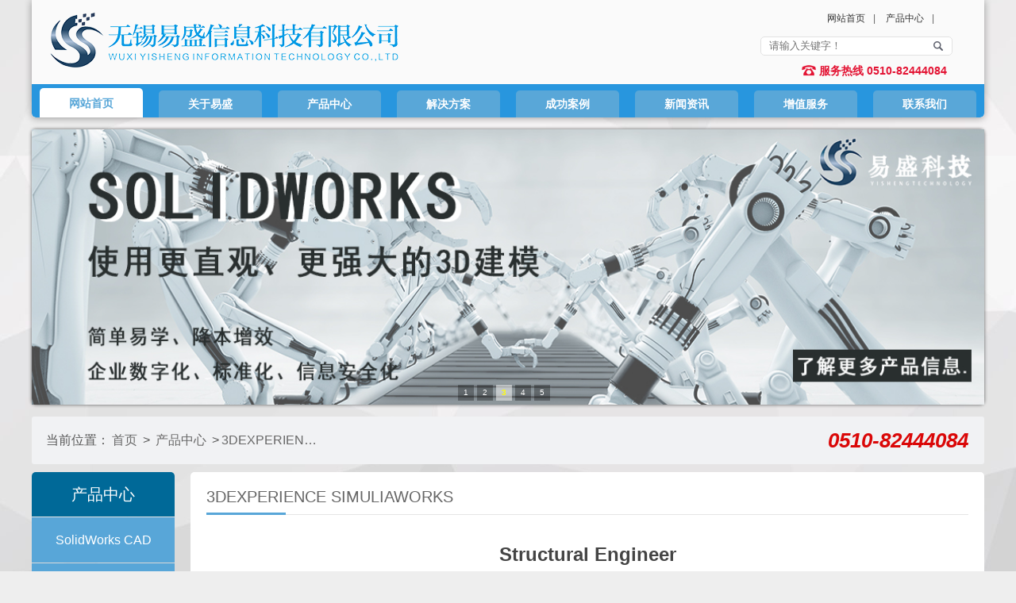

--- FILE ---
content_type: text/html; charset=utf-8
request_url: https://eshengtech.com/productsd279.html
body_size: 4870
content:
<!DOCTYPE html><html lang="en"><head>  <meta http-equiv="Content-Type" content="text/html; charset=UTF-8"><title>Structural Engineer-无锡易盛信息科技有限公司</title><meta name="keywords" content="" /><meta name="description" content="" /><link rel="stylesheet" type="text/css" href="/Public/css/style.css">
<link href="/Public/css/css.css" rel="stylesheet"/>
<link href="/Public/css/pages.css" rel="stylesheet"/>
<script src="/Public/js/slideshow.js" type="text/javascript"></script>
 
<!--<script src="/Public/js/jquery.min.js" type="text/javascript"></script>
<script src="/Public/js/jquery.SuperSlide.2.1.3.js" type="text/javascript" ></script>
<script src="/Public/Scripts/jquery-1.11.1.min.js"></script>
<script src="/Public/Scripts/jquery.validate.min.js"></script>
<script src="/Public/Scripts/jquery.validate.unobtrusive.min.js"></script>
<script src="/Public/Scripts/jquery.unobtrusive-ajax.min.js"></script>--></head><body><!--头部开始-->	<link href="/Public/css/index.css" rel="stylesheet"/>
<div class="head">
    <div class="logo"><a href="/"><img src="/Public/adv/5bf7452b890fb.png" alt="无锡易盛信息科技有限公司"  height="70"/></a></div>
    <div class="headright">
        <div class="tlink">
        	<a href="/">网站首页</a>|
        	<a href="/products2.html">产品中心</a>|
        	<a href=""></a>
        </div>
        
<form action="/Home/Index/search" method="get">
<div class="tsoso">
<input type="text" name="v" id="keys" class="tsosotxt" placeholder="请输入关键字！" >
<input class="tsosobn" type="submit" onclick="return btnSearch()">
<div style="position:absolute;color:#333;left:52px;padding-top:10px;font-size:14px;color:#E31333;width:220px;font-weight:bold;line-height:18px"><img src="/Public/images/400.png" style="vertical-align:middle;" width="18px"/> 服务热线 0510-82444084</div>
</div>
<script>
function btnSearch() {
	var condition = $('#keys').val().trim();

if (condition == '') {
$('#keys').focus();
        return false;
}
}
</script>
</form>
</div>
    <nav>
        <ul class="menu">
			<li class="son on"><span><a href="/">网站首页</a></span></li>
			<li class="m"><span><a href="/info8.html">关于易盛</a></span></li><li class="m"><span><a href="/products2.html">产品中心</a></span></li><li class="m"><span><a href="/products15.html">解决方案</a></span></li><li class="m"><span><a href="/products3.html">成功案例</a></span></li><li class="m"><span><a href="/news4.html">新闻资讯</a></span></li><li class="m"><span><a href="/info14.html">增值服务</a></span></li><li class="m"><span><a href="/info5.html">联系我们</a></span></li>        </ul>
    </nav>
</div>
<div class="menuSun">
    <div class="mn mms1">
        <dl>
            <dd>
            		<a href="/info8.html">公司简介</a><a href="/info9.html">诚聘英才</a><a href="/products24.html">公司荣誉</a><a href="/info25.html">企业文化</a>            </dd>
        </dl>
    </div><div class="mn mms2">
        <dl>
            <dd>
            		<a href="/products16.html">SolidWorks CAD</a><a href="/products20.html">SolidWorks Electrical</a><a href="/products17.html">SolidWorks Simulation</a><a href="/products19.html"> 技术交流与可视化</a><a href="/products22.html">产品数据管理（PDM）</a><a href="/products21.html">易盛定制产品开发</a><a href="/products46.html">3DEXPERIENCE SOLIDWORKS CONNECTED</a><a href="/products47.html">3DEXPERIENCE  SIMULIAWORKS</a><a href="/products48.html">3DEXPERIENCE  GOVERNANCE</a>            </dd>
        </dl>
    </div><div class="mn mms3">
        <dl>
            <dd>
            		<a href="/products34.html">航天和国防</a><a href="/products35.html">结构、工程和建筑（AEC）</a><a href="/products36.html">消费品和零售</a><a href="/products37.html">能源、流程与公共事业</a><a href="/products38.html">高科技</a><a href="/products39.html">工业设备-模具、工具和冲模</a><a href="/products40.html">工业设备-包装机械</a><a href="/products41.html">工业设备-重装设备</a><a href="/products42.html">生命科学</a><a href="/products43.html">船舶和海洋</a><a href="/products44.html">自然资源</a><a href="/products45.html">交通运输</a>            </dd>
        </dl>
    </div><div class="mn mms4">
        <dl>
            <dd>
            		            </dd>
        </dl>
    </div><div class="mn mms5">
        <dl>
            <dd>
            		<a href="/news11.html">公司新闻</a><a href="/news12.html">行业新闻</a><a href="/news13.html">技术文章</a>            </dd>
        </dl>
    </div><div class="mn mms6">
        <dl>
            <dd>
            		<a href="/info26.html">项目培训</a><a href="/info27.html">免费工具</a><a href="/info28.html">资料下载</a><a href="/info29.html">专业培训</a><a href="/info30.html">项目服务</a><a href="/info31.html">软件维护</a><a href="/info32.html">认证考试</a><a href="/info33.html">软件试用</a>            </dd>
        </dl>
    </div><div class="mn mms7">
        <dl>
            <dd>
            		            </dd>
        </dl>
    </div></div>


<style type="text/css">
	.cl:after { content: "."; display: block; height: 0; clear: both; visibility: hidden; }
	.cl { zoom: 1; }
	.frame { margin-bottom: 10px; border: 1px solid #e1e1e1; background: #FFF; }
	.title { padding: 0 10px; height: 32px; font-size: 14px; font-weight: 700; line-height: 32px; overflow: hidden; }
	.block { margin: 10px 10px 0; }
	.temp { margin: 1px; }
	.slideshow { clear: both; }
	.slideshow li { position: relative; overflow: hidden; }
	.slideshow span.title { position: absolute; bottom: 0; left: 0; margin-bottom: 0; width: 100%; height: 32px; line-height: 32px; font-size: 14px; text-indent: 10px; }
	.slideshow span.title, .slidebar li { background: rgba(0,0,0,0.3); filter: progid:DXImageTransform.Microsoft.gradient(startColorstr = #30000000, endColorstr = #30000000);
	color: #FFF; overflow: hidden; }
	.slidebar li {margin-right: 1px; width: 20px; height: 20px; line-height: 20px; text-align: center; font-size: 10px; cursor: pointer; }
	.slidebar li.on { background: rgba(255,255,255,0.5); filter: progid:DXImageTransform.Microsoft.gradient(startColorstr = #50FFFFFF, endColorstr = #50FFFFFF);
	color: #000; font-weight: 700; }
	ul, li { list-style: none; }
	a:hover { text-decoration: underline; color: #a50001; }
	.frame { background: none; border: 0px solid #fff; margin-bottom: 0px; }
	.temp { margin: 0; }
	.slidebar {width: 100%; position: absolute; bottom: 5px; right: 5px;text-align: center;}
	.slidebar ul{width: 100%;text-align: center;height: 20px;}
	.slideshow span.title, .slidebar li { background: rgba(0,0,0,0.3); filter: progid:DXImageTransform.Microsoft.gradient(startColorstr = #90000000, endColorstr = #90000000);
	color: #FFF; overflow: hidden;display: inline-block; }
	.slidebar li.on { background: rgba(255,255,255,0.5); filter: progid:DXImageTransform.Microsoft.gradient(startColorstr = #90000000, endColorstr = #90000000);
	color: #ff0; font-weight: 700; }
	.slideshow SPAN.title { text-indent: 0px; }
	.block { margin: 0; position: relative; }
	#frameHlicAe { margin: 0px !important; border: 0px !important; }
	.comiis_wrap960, .comiis_wrapad { margin: 0 auto; width: 100%; }
	.comiis_wrapad { margin-top: 10px; }
	.comiis_wrapad { overflow: hidden; }
	.comiis_wrapad img { float: left; margin-top: 0px; }
	#slidesImgs li { width: 100%; height:347px; display: none; }
</style>



<div class="sbanner">
	<div class="comiis_wrapad" id="slideContainer">
	        <div id="frameHlicAe" class="frame cl">
	            <div class="temp"></div>
	            <div class="block">
	                <div class="cl">
	                    <ul class="slideshow" id="slidesImgs">
							<li><a href="http://www.eshengtech.com/info8.html" target="_blank"><img src="/Public/adv/644228800dc52.jpg" width="100%" height="347" alt="" /></a></li><li><a href="https://www.wjx.cn/vm/OtihGWc.aspx" target="_blank"><img src="/Public/adv/6561732a8d96d.jpg" width="100%" height="347" alt="" /></a></li><li><a href="http://www.eshengtech.com/products2.html" target="_blank"><img src="/Public/adv/644228aaefe48.jpg" width="100%" height="347" alt="" /></a></li><li><a href="https://www.wjx.top/vm/YMTENSa.aspx#" target="_blank"><img src="/Public/adv/644228bb7593e.jpg" width="100%" height="347" alt="" /></a></li><li><a href="http://www.eshengtech.com/products20.html" target="_blank"><img src="/Public/adv/64422a62df86c.jpg" width="100%" height="347" alt="" /></a></li><li><a href="http://www.eshengtech.com/detail294.html" target="_blank"><img src="/Public/adv/64422a6aaddfe.jpg" width="100%" height="347" alt="" /></a></li>	                    </ul>
	                </div>
	                <div class="slidebar" id="slideBar">
	                    <ul>
	                        <li class="on">1</li>
	                        <li>2</li>
	                        <li>3</li>
	                        <li>4</li>
	                        <li>5</li>
	                    </ul>
	                </div>
	            </div>
	        </div>
	    </div>
	    <script type="text/javascript">
	        SlideShow(2000);
	    </script>
</div>



				<!--以上是公共头部--><!--内容区域开始 -->
<div class="innerrtitle">
	<div class="ncontainer">
		<div class="navpost">&nbsp;&nbsp;<span class="inposition">当前位置：</span><a href="/">首页</a> > <a class="navover" href="/products2.html" >产品中心</a> ><a class="navover" href="/products47.html">3DEXPERIENCE  SIMULIAWORKS</a></div>
		<p><b>0510-82444084</b></p>
		<div class="clear"></div>
	</div>
</div>
<div class="boxnm">    <div class="boxl">
<!--如果有子级栏目-->
	
	<ul class="nllink">
	<li class="on" style="border-radius:5px 5px 0 0 ;"><a style=" font-size:20px;">产品中心</a></li>	
	<li><a href="/products16.html" title="SolidWorks CAD" ><span>SolidWorks CAD</span></a></li><li><a href="/products20.html" title="SolidWorks Electrical" ><span>SolidWorks Electrical</span></a></li><li><a href="/products17.html" title="SolidWorks Simulation" ><span>SolidWorks Simulation</span></a></li><li><a href="/products19.html" title=" 技术交流与可视化" ><span> 技术交流与可视化</span></a></li><li><a href="/products22.html" title="产品数据管理（PDM）" ><span>产品数据管理（PDM）</span></a></li><li><a href="/products21.html" title="易盛定制产品开发" ><span>易盛定制产品开发</span></a></li><li><a href="/products46.html" title="3DEXPERIENCE SOLIDWORKS CONNECTED" ><span>3DEXPERIENCE SOLIDWORKS CONNECTED</span></a></li><li><a href="/products47.html" title="3DEXPERIENCE  SIMULIAWORKS" ><span>3DEXPERIENCE  SIMULIAWORKS</span></a></li><li><a href="/products48.html" title="3DEXPERIENCE  GOVERNANCE" ><span>3DEXPERIENCE  GOVERNANCE</span></a></li>	<div class="clear"></div>
	</ul>
</div>    <div class="boxr">	<div class="boxsb">	<div class="boxat">	<strong>3DEXPERIENCE  SIMULIAWORKS</strong> 	</div>	<div class="ftxtsa">		<h3 class="article_title">Structural Engineer</h3>             <br/>              <!--<div class="newsin-c">
<span class="date"><i></i>2021/06/02 14:47:10</span>
<span class="click"><i></i>2242 次</span>
</div>-->
<br />      
<br />
<div class="detpnt">
	<div class="detpntline detpntl"><a href="/productsd280.html">Structural Designer</a></div>
	<div class="detpntline detpntr"><a href="/productsd278.html">Structural Performance Engineer</a></div>
	<div class="clear"></div>
</div>

        <div class="innerabouttitle"><p>相关产品</p></div>
<ul class="moreproducts">
<li><a href="/productsd280.html" title="Structural Designer"><img src="/Public/uploads/20210706/60e3ecb6e533c.png"/><p class="moreproductsov">Structural Designer</p></a></li><li><a href="/productsd279.html" title="Structural Engineer"><img src="/Public/uploads/20210706/60e3ebef17597.png"/><p class="moreproductsov">Structural Engineer</p></a></li><li><a href="/productsd278.html" title="Structural Performance Engineer"><img src="/Public/uploads/20210706/60e3ebd5571b5.png"/><p class="moreproductsov">Structural Performance Engineer</p></a></li><li><a href="/productsd277.html" title="Structural Mechanics Engineer"><img src="/Public/uploads/20210706/60e3ebcae2d08.png"/><p class="moreproductsov">Structural Mechanics Engineer</p></a></li><li><a href="/productsd276.html" title="Durability Performance Engineer"><img src="/Public/uploads/20210706/60e3ebc0c4f8d.png"/><p class="moreproductsov">Durability Performance Engineer</p></a></li><li><a href="/productsd275.html" title="Durability and Mechanics Engineer"><img src="/Public/uploads/20210706/60e3ebb67c20f.png"/><p class="moreproductsov">Durability and Mechanics Engineer</p></a></li><div class="clear"></div>
</ul>	</div>	</div>	</div>	<div class="clear"></div></div><!--尾部开始--><div class="boxsc"><div class="footer">    <div class="ft">        <dl class="flink">            <dt>友情链接</dt>            &nbsp;&nbsp;&nbsp; &nbsp;&nbsp;&nbsp;            <a href="http://www.eshengtech.com" target="_blank" title="无锡易盛信息科技有限公司">无锡易盛信息科技有限公司</a>            <dd class="ftlinkmore"></dd>        </dl>        <div class="fxinfo">            <div class="ftshare">                <div class="bdsharebuttonbox"><a class="bds_more" data-cmd="more"></a><a class="bds_weixin" data-cmd="weixin" title="分享到微信"></a><a class="bds_tsina" data-cmd="tsina" title="分享到新浪微博"></a><a class="bds_fbook" data-cmd="fbook" title="分享到Facebook"></a><a class="bds_sqq" data-cmd="sqq" title="分享到QQ好友"></a><a class="bds_qzone" data-cmd="qzone" title="分享到QQ空间"></a></div>                <script>window._bd_share_config = { "common": { "bdSnsKey": {}, "bdText": "", "bdMini": "2", "bdMiniList": false, "bdPic": "", "bdStyle": "0", "bdSize": "16" }, "share": {} }; with (document) 0[(getElementsByTagName('head')[0] || body).appendChild(createElement('script')).src = 'http://bdimg.share.baidu.com/static/api/js/share.js?v=89860593.js?cdnversion=' + ~(-new Date() / 36e5)];</script>            </div>            <div class="erwm">            		               <div class="clear"></div>            </div>        </div>        <dl class="fmenu">            <dt></dt>                    </dl>        <dl class="fmenu">            <dt>产品中心</dt>            <dd><a href="/products16.html">SolidWorks CAD</a></dd><dd><a href="/products20.html">SolidWorks Electrical</a></dd><dd><a href="/products17.html">SolidWorks Simulation</a></dd><dd><a href="/products19.html"> 技术交流与可视化</a></dd><dd><a href="/products22.html">产品数据管理（PDM）</a></dd><dd><a href="/products21.html">易盛定制产品开发</a></dd><dd><a href="/products46.html">3DEXPERIENCE SOLIDWORKS CONNECTED</a></dd><dd><a href="/products47.html">3DEXPERIENCE  SIMULIAWORKS</a></dd><dd><a href="/products48.html">3DEXPERIENCE  GOVERNANCE</a></dd>        </dl>        <dl class="fmenu">            <dt></dt>                    </dl>        <dl class="fmenu">            <dt></dt>        </dl>        <dl class="fmenu">            <dt></dt>        </dl>        <div class="clear"></div>    </div>    <div class="fcp">    	Copy right © 2018 无锡易盛信息科技有限公司 版权所有   技术支持：<a href="http://www.wxyxuan.com">无锡网站建设</a>    </div></div><div id="topcontrol" title="返回顶部" style="position: fixed; bottom: 80px; right: 30px; opacity:0; cursor: pointer;"><img src="/Public/images/topback.png" style="width:54px; height:54px; border:0;"></div><script src="/Public/js/backTop.js"></script><script type="text/javascript">    //<![CDATA[    (window.jQuery) || document.write('<script type="text/javascript" src="/js/jquery.min.1.9.1.js"><\/script>'); //]]></script><script type="text/javascript" src="/Public/js/jquery.SuperSlide.2.1.1.js"></script><script type="text/javascript" src="/Public/js/website.js"></script> <script>    jQuery(".sbanner").slide({ titCell: ".hd ul", mainCell: ".bd ul", effect: "fold", autoPlay: true, autoPage: true, trigger: "click", interTime: 5000, startFun: function (i) { var curLi = jQuery(".sbanner .bd li").eq(i); if (!!curLi.attr("_src")) { curLi.css("background-image", curLi.attr("_src")).removeAttr("_src"); } } });    jQuery(".hometabsa").slide({ titCell: ".hd ul", mainCell: ".bd ul", effect: "fold", autoPlay: true, autoPage: true, switchLoad: "_src", interTime: 6000 });</script></div>

--- FILE ---
content_type: text/css
request_url: https://eshengtech.com/Public/css/style.css
body_size: 3207
content:
@charset "utf-8";
/* CSS Document */
body{  font-family:"Microsoft Yahei"; color:#333; font-size:14px; font-weight:none;}
body,table,form,p,dl,dt,dd,h1,h2,h3,div,dl,dt,dd,td,th,ul,li{margin:0;padding:0; list-style:none;}
img{ border:0px;}
.clear{ clear:both;}
a{ text-decoration:none;}
a:hover{ cursor:pointer;}


/* 友情链接 */
.links-title{ width:100%; height:40px; line-height:40px; font-size:24px; color:#fff;}
.links{ width:100%; height: auto; background: #666; clear: both; display: none;}
.links ul{ width:1200px; height:auto; margin:0 auto; padding:10px 0px;clear:both;}
.links ul li{float:left; margin:0px; color: #fff;line-height:23px;}
.links ul li a{color:#fff; padding:0px 8px; font-size:14px; line-height:23px; display:inline-block; }
.links ul li a:hover{ color:#fff; text-decoration:none;}

/* 内页左边 */
.innerleft{ width:280px; float:left; height:auto; margin:20px 0px 30px 0px; }
.innerltitle{background-color:#ca352b;width:100%; height:auto;padding: 10px 0px;}
.innerltitle p{ font-size:25px;color:#fff;text-align:center;line-height:40px !important; padding: 0px !important;}
.innerltitle span{ font-size:25px;color:#fff;text-align:center; display:block; }
.iltcontf{ width:100%; background-color:#fff;}
.iltconts{ width:100%; background-color:#f3f3f3; margin-top:20px;}
.iltconts p{line-height:26px; width:90%; margin:0 auto; padding:25px 0px 50px 0px; height:auto;}

/*栏目*/
.inermlist{ width:100%; height:auto;  margin:0 auto; padding:10px 0px; }
.inermlist li{ width:100%;height:auto;margin:7px auto; position: relative;}
.inermlist li a{ width:235px;height:40px;line-height:40px;display:block; color:#666;font-size:16px;white-space:nowrap;overflow:hidden;text-overflow:ellipsis; float: left; text-indent: 10px; text-align: left;}
.inermlist .addsubicon { width:30px; height: 40px; line-height:35px; color: #555; font-size:25px; float:right; text-align: center; display: block; cursor: pointer; font-weight: bold;}
.inermlist li a:hover{color:#ca352b;font-weight: bold; text-indent: 11px; text-decoration:none;}
.inermlist li ul{ padding: 0px; display: none;}
.inermlist li ul li{ width: 100%;margin: 0px;height: 35px;}
.inermlist li ul li a{ width:100%;height: 35px; line-height: 35px; background:none; color: #777; font-size: 15px; display: block; text-indent: 15px; text-align: left;}
.inermlist li ul li a:hover{ color:#ca352b;background: none; text-indent: 16px;}
/*热门新闻*/
.innernlist{ width:90%; margin:0 auto; padding:20px 0px;}
.innernlist li{ width:100%;line-height:35px; border-bottom:1px dashed #dedede; height:35px; overflow:hidden; }
.innernlist li a{display: block; color:#3d3d3d;white-space:nowrap; overflow:hidden; text-overflow:ellipsis;}
.innernlist li a:hover{ color:#ca352b; padding-left: 1px; }
.innernlist li span{float:right;}

/* 内页右边 */
.innerright{ width:890px; float:right; height:auto;margin:20px 0px 30px 0px; padding-bottom:20px;  background-color:#fff;}
.innerrtitle{ width:1200px; margin: 10px auto; border-radius: 3px; height:60px; line-height:60px; background: #f1f2f4;}
.innerrtitle p{width:400px;float:right;font-size:19px;color:#444;white-space:nowrap;overflow:hidden;text-overflow:ellipsis; text-align:right; padding-right: 10px;}
.innerrtitle p b{ color:#da0707; font-size:26px; font-style: italic;}
.navpost{ width:700px;float:left; display: block; text-align: left; font-size: 16px;color: #555; font-weight: 400;white-space:nowrap;vertical-align:top; overflow:hidden; text-overflow:ellipsis; display:inline-block;}
.navover{max-width: 130px;white-space:nowrap;vertical-align:top; overflow:hidden; text-overflow:ellipsis; display:inline-block;}
.navpost a{color:#666 !important;padding: 0px 3px;}
.navpost a:hover{ color:#F00; text-decoration:none;}
.inrrctainer{width:100%; height:auto; font-size: 14px; line-height:26px;color:#666;}
.inrrctainer table{margin: 0 auto; text-align: center;}
.inrrctainer img{ max-width: 100% !important;}

/*内页新闻*/
.innewslist{ width:100%; height:auto;}
.innewslist li{height:auto; margin:1px auto; padding:10px 5px; border-bottom:1px dashed #dedede;}
.innewslist li img{ width:180px; height:110px; float:left;}
.innewslist li:hover{ background:#f7f3f3; border-radius: 4px;}
.innewslist li:hover .more{background: #FF5500;}
.innewslist li:hover .ntitle{color:#ca352b;text-indent: 26px;}
.innewslist .ntitle{ width:80%;height: 30px;color: #444;line-height: 30px; float: left; font-size:16px; background: url(../images/newbgli.png) no-repeat center left; background-size: 21px 21px; font-weight: bold;white-space:nowrap; overflow:hidden; text-overflow:ellipsis; text-indent: 25px;}
.innewslist .date{ float: right; line-height: 30px
; color: #888;}
.innewslist .nconc{width:100%;height:60px;line-height:30px;font-size:13.5px; color:#656565;text-indent:26px; overflow: hidden;}
.innewslist .more{background:#ca352b;height:25px; line-height:25px; border-radius:3px; text-align:center; color:#fff; padding: 0px 8px; float: right; text-indent:0px;}

/*内页产品*/
.inprolist{ width:100%; height:auto; list-style:none; text-align: center;}
.inprolist li{ width:280px; float:left;height:auto;margin:0px 8px 20px 8px;}
.inprolist li img{ width:100%; height:207px;-moz-transition:.5s ease-in;-webkit-transition:.5s ease-in;-o-transition:.5s ease-in;-ms-transition:.5s ease-in;transition:.5s ease-in; vertical-align: top;}
.inprolist li .img{ width:276px; height: 207px; overflow: hidden; border: 2px solid #dedede;}
.inprolist li p{margin-top: 6px;padding: 0px 5px;line-height:35px; height:35px;background: #dedede; text-align:center; white-space:nowrap; overflow:hidden; text-overflow:ellipsis;}
.inprolist li a{color:#333;display: block;}
.inprolist li:hover a{color:#fff !important;text-decoration:none;  }
.inprolist li:hover p{ background: #ca352b;}
.inprolist li:hover .img{border: 2px solid #ca352b;}
.inprolist li:hover img{transform: scale(1.1, 1.1);opacity:0.4;filter:alpha(opacity=40);}

/*视频*/
.invideolist{ width: 100%; height: auto;}
.invideolist li{ width:430px; height: auto; float: left; margin: 10px 7px;}
.invideolist li p{ width: 100%; height:30px; line-height: 30px; text-align: center; }
.videoiframe{width:100%; height:300px;}

/*分页*/
.ipage{height:auto; padding:15px 0px; text-align:center;font-size: 14px;}
.ipage a{ height:35px;line-height:35px;color:#666; font-size: 15px; padding:0px 15px;display: inline-block; border:1px solid #dedede; margin: 0px 2px;}
.ipage a:hover{color:#2896de;border:1px solid #2896de;text-decoration: none;}
.ipage .current {background-color: #2896de !important;display: inline-block; height:37px;line-height:39px; padding: 0px 16px; color: #fff;}
.ipage .paprev,.panext{border:1px solid #dedede}

/*详情页*/
.article_title{ text-align:center; width:100%; font-size:24px; line-height:30px; color:#444; padding: 15px 0px;}
.newsin-c{width:100%; height:30px; line-height: 30px; margin: 15px 0px; color: #666;}
.newsin-c .date{ width: 190px; float: left; text-indent:0px; font-size: 14px;}
.newsin-c .date i{ width:28px;height:30px; display:inline-block; background:url(../images/time.png) no-repeat left center; background-size: 22px 22px; float: left;}
.newsin-c .click{ width: auto; height: 30px; line-height: 30px; text-align: right; float:right;}
.newsin-c .click i{ width: 30px;height:30px; display:inline-block; background:url(../images/eye.png) no-repeat left center; background-size: 25px 25px; float: left;}

/*上页下页*/
.detpnt{ width:100%; line-height:25px;overflow: hidden;margin-bottom:20px;}
.detpnt .detpntline{width:47%;height:25px;line-height:25px;font-size: 16px;font-weight: bold;white-space:nowrap; overflow:hidden; text-overflow:ellipsis;background-size:17px 17px;background-repeat:no-repeat;}
.detpnt .detpntline a{color:#666;}
.detpnt .detpntline a:hover{ color: #333; }
.detpntl{background-image: url(../images/pnl.png);background-position:left center;text-align:left; padding-left: 25px; float: left;}
.detpntr{background-image: url(../images/pnr.png);background-position:right center;text-align:right; padding-right:25px;float:right;}

/*更多阅读*/
.innerabouttitle{ width:100%; height:auto; color:#000; border-bottom:3px solid #dedede;}
.innerabouttitle p{color:#58a6d8;font-size:20px; font-weight:bold;height:35px; line-height:35px;  padding-left:5px;}

.morearticle{ width:100%; padding:15px 0px;}
.morearticle li{ width:50%; height:30px; line-height:30px; float:left; background:url(../images/dd.png) no-repeat left center;white-space:nowrap; overflow:hidden; text-overflow:ellipsis;}
.morearticle li a{ color:#333; padding-left:10px;}
.morearticle li a:hover{ color:#666; padding-left:11px;}
.moreproducts{ width:100%; padding:15px 0px;}
.moreproducts li{ width:136px; height:auto;float:left; margin:0px 12px 10px 12px; text-align:center;}
.moreproducts li a{ color:#333;}
.moreproducts li a p{ text-align: center;}
.moreproducts li a:hover{ color:#666}
.moreproducts li img{ width:100%; height:auto; border:1px solid #ccc;}

.moreproductsov{white-space:nowrap; overflow:hidden; text-overflow:ellipsis;}

/*留言*/
.inmessagebox{width: 600px;height: auto; padding: 0px 0px 50px 0px; margin: 0 auto; }
.inmessright{ width: 550px; height:auto; float: right; padding: 30px 0px 50px 0px;}
.inmessright img{ width: 550px;}
.inmessline{ width: 100%; height: auto; margin-bottom: 15px}
.zxlyinp{ width:100%;height:40px;line-height:40px;border-radius:2px;color: #999; background: #f8f8f8; border: 0px;vertical-align:top; text-indent: 10px; font-size: 14px}
.inmesteat{ height:120px;resize: none;}
.zxlyyzm{width:140px; height:40px;line-height:40px;font-size:14px; color: #999; background: #f8f8f8; border: 0px;vertical-align: top; text-indent: 10px;border-radius:2px;}
.zxlysub{width:48%; height:40px; line-height:40px;background:#ef0606;color:#fff; text-align:center; border-radius:2px;border:0px; font-size:16px; float: left;cursor:pointer;}
.zxlysub:hover{background: #ffa200;}
.resetc{background:#999;float:right;}
.resetc:hover{background: #666;}
.indexcode{ vertical-align:top; height: 40px;}
/*图片集*/
.ban{width:720px;height:auto;position:relative;overflow:hidden;margin:0px auto;}
.ban2{width:720px;height:540px;position:relative;overflow:hidden;}
.ban2 ul{position:absolute;left:0;top:0;}
.ban2 ul li{width:720px;height:540px;line-height:540px;text-align:center;}
.ban2 ul li img{max-width:720px;max-height:540px;vertical-align:middle;}
.prev{float:left;cursor:pointer;}
.min_pic{width:100%;height:90px;padding-top:10px;overflow:hidden;}
.num{width:680px;height:100%;margin-left:8px;position:relative;overflow:hidden;float:left;}
.num ul{position:absolute;left:0;top:0; }
.num ul li{width:86.8px;height:90px;float:left;margin:0px 11px 0px 0px;cursor:pointer; overflow: hidden;}
.num ul li img{width:100%;height:65px;cursor:pointer;vertical-align:top;}
.num ul li.on img{width:84.8px;height:63px;border:1px solid #f00;padding:0;}
.num ul li p{width:100%;height:25px;line-height:25px;font-size:13px;text-align:center;white-space:nowrap; overflow:hidden;text-overflow:ellipsis;}
/*小左右箭头*/
.prev_btn1{float:left;}
.next_btn1{float:right;}
.prev_btn1,.next_btn1{width:16px;height:18px;margin:23px 0px;cursor:pointer;text-align:center;}
/*大左右箭头*/
.prev1{left:20px;}
.next1{right:20px;}
.prev1,.next1{position:absolute;top:50%;margin-top:-25px;cursor:pointer;z-index:9;}
.prev1 img,.next1 img{width:28px;height:51px;}

.mhc{width:100%;background:#000; opacity:0.5;-moz-opacity:0.5;filter:alpha(Opacity=50);position:absolute;left:0;top:0;display:none;}
/*弹出层*/
.pop_up{width:720px; height:540px; padding:10px; background:#fff; position:fixed; -position:absolute;left:50%;top:50%;margin-left:-370px;margin-top:-280px;display:none; z-index:999;}
.pop_up_xx{ width:40px; height:40px; position:absolute; top:-40px; right:0; cursor:pointer;}
.pop_up_xx img{width:40px;height:40px;}
.pop_up2{width:720px;height:540px;position:relative;float:left;overflow:hidden;}
.pop_up2 ul{position:absolute;left:0;top:0;}
.pop_up2 ul li{width:720px;height:540px;line-height:540px;float:left;text-align: center;}
.pop_up2 ul li img{max-width:720px;max-height:540px;vertical-align:middle;}

.ncontainer{ padding: 0px 10px;}
.wapup{display:none;}

--- FILE ---
content_type: text/css
request_url: https://eshengtech.com/Public/css/css.css
body_size: 2876
content:
@charset "utf-8";
/* CSS Document */

/* 全局 */
*{margin:0px; padding:0px;}
*:focus{outline:none;}
body,input{font-family:"微软雅黑", "宋体", "新宋体", "幼圆", Arial;}
body{background:url("../images/bk.jpg") #eeeeee center center; font-size:12px; color:#666666; min-width:1200px;}
a,a:link,a:active,a:visited{color:#333; text-decoration:none;}
a:hover{color:#006998; text-decoration:none;}
a:focus{-moz-outline-style:none;}
ul{list-style:none;}
img{border:none;}
.clear{clear:both;height:0;line_height:0;font-siez:0;margin:0;padding:0;}

.ico,.tsoso .tsosobn,.homesl dl dt a,.titnlt i{background:url("../images/ico.png") no-repeat;}

.anmt2,nav ul li span,nav div.sun,.sbanner .prev,.sbanner .next,.smlink li a,input.iptbnsa,.liproa li a,.nllink li i,.nllink li a,.tabsb li a,a.more,.lilnjx dt{transition:all 0.2s ease; -moz-transition:all 0.2s ease; -webkit-transition:all 0.2s ease;}
.anmt3,.fy li a,.bnsb{transition:all 0.3s ease; -moz-transition:all 0.3s ease; -webkit-transition:all 0.3s ease;}
.anmt5,.liproa li,.lilnjx dt:after{transition:all 0.5s ease; -moz-transition:all 0.5s ease; -webkit-transition:all 0.5s ease;}


/* 头部 */
.head,nav,.sbanner,.homesl,.smain,.nmain,.boxsc,.boxsb,.boxsw,.nbannerpro,.boxnm{width:1200px; margin:0px auto; position:relative;}
.head{background-color:#fafafa; height:148px; box-shadow:0px 1px 10px 0px rgba(0,0,0,0.36); border-radius:0px 0px 5px 5px; overflow:hidden;}
.head .logo{width:450px; height:80px; float:left; position:relative; margin:15px 0px 0px 17px;}
.head .logo a{display:block; position:absolute; top:0px; left:0px; right:0px; bottom:0px;}
.head .headright{float:right; padding:15px 40px 0px 0px; }
.head .tlink{text-align: right;}
.head .tlink a{display:inline-block; margin:0px 10px;text-align: right;}
.head .tsoso{position:relative; float:right; margin-top:14px;}
.head .tsoso .tsosotxt{border:1px solid #e2e2e2; padding:0px 10px; border-radius:5px; height:22px; line-height:22px; width:220px;}
.head .tsoso .tsosobn{width:22px; height:22px; position:absolute; top:1px; right:5px; border:none; cursor:pointer; background-position:3px 5px;line-height:2000;}

nav{height:42px; line-height:42px; background-color:#2896de;position:absolute; top:106px; left:0px; right:0px; border-radius:0px 0px 5px 5px;}
nav ul.menu li{float:left; width:150px; height:42px; text-align:center; position:relative;}
nav ul.menu li>span a,nav ul.menu li>span a:link,nav ul.menu li>span a:active,nav ul.menu li>span a:visited{display:block; font-size:14px; color:#ffffff; font-weight:bold; line-height:36px; position:absolute; top:50%; margin-top:-18px; left:0px; right:0px;}
nav ul.menu li>span{background-color:#59a7d8; position:absolute; top:8px; left:10px; right:10px; bottom:0px; border-radius:5px 5px 0px 0px;}
nav ul.menu li.on span,nav ul.menu li.son span{display:block; background-color:#fff; top:5px;}
nav ul.menu li.on span a,nav ul.menu li.son span a{color:#59a7d8;}

.menuSun{position:absolute; left:0px; right:0px;}
.menuSun>div.mn{border-top:4px solid #006998; background-color:#f6f6f6; border-radius:0px 0px 10px 10px; position:absolute; top:0px; left:0px; opacity:0; z-index:6; visibility:hidden; max-width:1000px;}
.menuSun>div.mn.on{opacity:1; visibility:visible;}
.menuSun .mn dl{min-width:130px;padding:5px 0px; text-align: center;}
.menuSun .mn dl:last-of-type{border:none;}
.menuSun .mn dl dt a,.mn.mms3 dl dd a,.mn.mms4 dl dd a{font-size:13px; color:#006998; line-height:26px;}
.menuSun .mn dl dd{line-height:24px;}
.menuSun .mn dl dd a{display:block;}


.mn.mms2{ width: 890px; padding: 10px 0px;}
.mn.mms2 dl{width:275px; min-height:100px; float: left; border-right:1px solid #dedede; margin-bottom: 20px; text-align: left !important; padding-left: 20px;}
.mn.mms2 dl:nth-child(1),.mn.mms2 dl:nth-child(2),.mn.mms2 dl:nth-child(3){ min-height:170px; }
.mn.mms2 dl:nth-child(3),.mn.mms2 dl:nth-child(6){border:0px;}
/* footer */
.footer{clear:both; border-radius:5px 5px 0px 0px; overflow:hidden;}
.footer .ft{background-color:#155d93; color:#fff; overflow:hidden; position:relative;}
.footer .ft a{color:#fff;}
.footer .ft a:hover{color:#5fbbff;}
.footer .flink{background-color:#1682d2; overflow:hidden; line-height:34px; clear:both;}
.footer .flink dt,.footer .flink dd{float:left;}
.footer .flink dt{background-color:#14b0be; font-size:13px; width:90px; text-align:center; position:relative;}
.footer .flink dt:after{content:''; display:block; height:0px; border-width:17px 0 17px 17px; border-style:solid; border-color:transparent transparent transparent #14b0be; position:absolute; top:0px; right:-16px;}
.footer .flink dd{margin:0px 0px 0px 30px;}
.footer .fmenu{float:left; padding:26px 20px 26px 40px; letter-spacing:1px;}
.footer .fmenu dt{font-size:14px; padding-bottom:10px;}
.footer .fmenu dd{line-height:24px;}
.footer .fcp{padding:15px 10px; text-align: center; clear:both; font-size: 15px; color: #666;}
.footer .fcp span{}
.footer .flink dd.ftlinkmore{float:right; color:#fff; margin:0px; padding:0px 15px;}
.footer .fcp span a{margin:0px 5px;}
.footer .fxinfo{width:420px; border-left:1px solid #296c9e; float: right; padding: 10px 0px}
.nmain .footer{margin:0px 15px;}
.ftshare{background:url("../images/ico_share.png") no-repeat left top; width:228px; height:28px; overflow:hidden; margin:6px auto 0px;}
.ftshare .bdsharebuttonbox{width:500px !important;}
.ftshare a{background-image:none !important; width:27px; height:27px; margin-right:24px !important; display:block; padding:0px !important;}
.ftshare a.bds_more{display:none;}
.erwm{width:260px; margin:15px auto 0px; height:auto; position:relative;}
.erwm .wm{width:120px; height:120px; margin: 10px auto;}
.erwm .wm img{ width: 120px; height: 120px;}
/*  */
.nmain,.boxsc,.boxsb{background-color:#fff; position:static; overflow:hidden;}
.boxsc{border-radius:10px 10px 0px 0px;}
.boxsb{border-radius:5px; margin-top:20px;}
.boxsc .footer,.boxsb .footer{margin:15px 15px 0px;}
.boxnm .boxsb{width:auto; padding:5px 20px;}
.boxnm .boxl{float:left; width:180px;margin: 0 0 30px 0;}
.boxnm .boxr{width:1000px; float:right;padding-bottom:30px; overflow:hidden;}
.boxnm .boxr img{ max-width:960px;}

.smlink{clear:both; width:100%;}
.smain .smlink{padding:5px 0px; overflow:hidden;}
.boxsb .smlink{margin-left:15px;}
.smlink li{float:left; margin:20px 20px 20px 0px; width:277px; border-radius:3px; overflow:hidden;}
.smlink li a{display:block; background-color:#abcfeb; text-align:center;}
.smlink li a i{background:url("../images/ico_smlink.png") no-repeat 0px 8px; width:46px; vertical-align:middle; margin-right:12px;}
.smlink li a i,.smlink li a span{display:inline-block; height:60px; line-height:60px; vertical-align:middle;}
.smlink li a:hover{background-color:#006998; color:#fff;}
.smlink li.sd{margin-right:0px;}
.smlink li.sb a i{background-position:-295px 8px;}
.smlink li.sc a i{background-position:-583px 8px;}
.smlink li.sd a i{background-position:-878px 8px;}
.smlink li.sa a:hover i{background-position:0px -152px;}
.smlink li.sb a:hover i{background-position:-295px -152px;}
.smlink li.sc a:hover i{background-position:-583px -152px;}
.smlink li.sd a:hover i{background-position:-878px -152px;}

.nbannerpro{margin-bottom:20px;}



.personal{ width: 1200px; margin: 0 auto; background: #fff; padding: 50px 0; color:#555555;}
.personal ul,.personal li{margin: 0 ;  padding: 0; list-style: none;}
.personal a{ text-decoration: none;font-family: "微软雅黑";}
.p_box{ width: 1100px; margin: 0 auto; overflow: hidden;}
.p_box_t{ width: 1100px; border-bottom: 1px solid #eeeeee; height: 33px; }
.p_box_t span{ font-size: 20px; font-weight: bold; padding: 0 0 10px 0; border-bottom: 3px solid #5eacdd; }
.p_box_l{float: left; width: 200px; height: 364px;  margin: 20px 0 0 0;}
.p_box_l a{ display: block; width: 166px; height: 38px; text-align: center; line-height: 38px; color: #555555;}
.p_box_l .on{ background: #5eacdd; color: #fff;}
.p_box_l a:hover{ background: #5eacdd; color: #fff;	 }
.p_box_r_box { width: 410px; margin: 60px 0 0 200px;}
.p_box_r{float: left; width: 899px; border-left: 1px solid #eeeeee; margin: 30px 0 0 0;}
.inputbox{ padding: 8px 0; width: 418px;height: 36px; overflow: hidden;}
.p_box_r_box input{ float: left; border: 1px solid #eeeeee; height: 32px; width: 296px; padding: 0 0 0 10px;}
.iptit{float:left; width:96px; height:32px; font-size:13px;line-height: 34px; font-family: "微软雅黑";}
.p_box_r_sub{ width: 120px; height: 40px; background: #fd8b00; border: none; font-size: 14px; color: #fff;  font-family: "微软雅黑"; margin: 20px 0 0 96px;}
.p_box_r ul{  border-bottom: 1px solid #eeeeee; overflow: hidden; width:869px;  height: 40px; margin: 0 auto!important; }
.p_box_r ul li{ float: left; line-height: 40px; font-family: "微软雅黑"; width: 186px;}
.p_box_r ul li:nth-child(1){width: 280px; overflow: hidden; margin: 0 0 0 30px;line-height: 36px;}
.p_box_r ul:nth-child(1){background: #f1f1f1;height: 36px; font-weight: bold;}
.personal .page{ width: 100%;  padding: 7px 0; text-align: center;  margin: 40px 0;}
.personal .page a{ display: inline-block; border: 1px solid #c7cfd0; margin: 0 6px; padding: 0 10px; line-height: 26px; background-color: #edf5f6; color: #333; font-size: 12px;}
.personal .page a:hover{ background-color: #c8cfd0;}

.menuce {display:block;height:20px;text-align:center;float:left;margin:0 30px 0 0;line-height:20px;}
.menuce ul {padding:0; margin:0;list-style-type: none;width:85px; }
.menuce ul li {position:relative; z-index:999;}
.menuce ul li a, .menu ul li a:visited {display:block; text-align:center; text-decoration:none; width:95px; height:20px; color:#333;}
.menuce ul li ul {display: none;}
.menuce ul li:hover a {color:#fff; background:#59a6d8;}
.menuce ul li:hover ul {display:block; position:absolute; top:20px; left:0; width:105px;}
.menuce ul li:hover ul li a {display:block; background:#abcfeb; color:#000; height:20px;line-height:20px;}
.menuce ul li:hover ul li a:hover {background:#006998; color:#fff;}
.news_detail .baoming1{}
.news_detail .baoming2{display:none;}

--- FILE ---
content_type: text/css
request_url: https://eshengtech.com/Public/css/pages.css
body_size: 5478
content:
@charset "utf-8";


/*  */
.boxtit{background-color:#006998;}

/* reg login pwd */
.boxa{width:83%; margin:40px auto 0px;}
.boxat{border-bottom:1px solid #e5e5e5; position:relative;}
.boxat strong{font-size:20px; font-weight:normal; display:inline-block; padding:15px 30px 10px 0px; min-width:100px; position:relative;}
.boxat strong:after{position:absolute; left:0px; bottom:-1px; content:''; border-bottom:3px solid #58a6d8; width:100px;}
.boxat a.more{position:absolute; top:40%; right:10px;}
.boxr .boxsb{margin:0px 0px 20px;}
.boxr ul,.boxr dl{overflow:hidden;}
.boxr i{font-style:normal;}


.tabsa{width:590px; margin:40px auto;}
.tabsa span{color:#666666; display:inline-block; padding-top:5px;}
.tabsa a:hover{color:#58a6d8;}
.tabsa td{padding-bottom:15px; vertical-align:text-top; line-height:32px;}
.tabsa td i{float:right; color:#f30; font-style:normal; display:block;}
.tabsa td em{padding:0 10px 0 0; color:red;}
.tabsa td span{display:block; line-height:14px;float:right;margin:0 15px 0 0; color:red;}
.tabsa input.ipttxtsa,select.selsa{width:290px; border:1px solid #e5e5e5; height:30px; line-height:30px; padding:0px 5px;}
.tabsa input.ifvc{width:120px; vertical-align:middle;}
.tabsa .ifvcimg{vertical-align:middle; margin-left:10px;}
.tabsa .sbm td{padding:20px 0px 40px;}
.tabsa .sbm a{margin-left:30px;}
.tabsa label{margin:0px 5px;}
input.iptbnsa{background-color:#fd8f00; border-radius:3px; padding:10px 30px; font-size:14px; color:#fff; border:none; cursor:pointer;}
input.iptbnsa:hover{background-color:#fda100;}
input.iptbnsa:active{background-color:#eb8500;}
.tabsd{width:80%;}


/* 当前位置 */
.ldc{padding:20px 0px; overflow:hidden;}
.ldc a,.ldc span{position:relative; z-index:2; margin:0px 5px;}
.ldc:after{content:''; display:block; height:1px; background-color:#f1f1f1; position:absolute; bottom:15px; left:0px; right:0px; z-index:1;}


/* products */
.liproa{padding:30px 0px 20px 0%; overflow:hidden;}
.liproa li{float:left; width:23%; margin:10px 0px 20px 1.5%; background-color:#f0f0f0; border:1px solid #e5e5e5; border-radius:2px;}
.liproa li img{width:266px; height:160px;margin:0px auto 5px auto;display:block;}
.liproa li strong,.liproa li p{margin:0px 15px;}
.liproa li strong{ height:25px; line-height:25px; display:block;font-size:14px; color:#333333; margin-top:20px; display:block;white-space:nowrap; overflow:hidden; text-overflow:ellipsis;}
.liproa li p{font-size:12px; color:#555555; line-height:24px; height:100px; overflow:hidden;}
.liproa li:hover{box-shadow:0px 0px 13px 0px rgba(35, 24, 21, 0.7);}
.liproa li a.more{background-color:#52a0d4; width:120px; height:36px; line-height:36px; color:#fff; font-size:12px; display:block; text-align:center; border-radius:3px; margin:10px auto 32px;}
.liproa li a.more:hover{background-color:#006190;}
.lipron li{width:30%;}
.lipron li img{width:350px; height:200px;}

.titnlt{background-color:#006998; position:relative; text-align:center; color:#fff!important; height:104px; line-height:104px; border-radius:2px; margin-bottom:30px; cursor:pointer; display:block;}
.titnlt:after{content:''; display:block; border:2px solid #cce1ea; position:absolute; top:6px;  right:6px; bottom:6px; left:6px;}
.titnlt span{font-size:16px; display:inline-block; vertical-align:middle; margin-left:10px; letter-spacing:4px;}
.titnlt i{background-position:3px -62px; width:35px; height:35px; display:inline-block; vertical-align:middle;}
.nllink{}
.nllink li{margin-bottom:1px; background-color:#58a6d8; color:#fff; cursor:pointer;}
.nllink li,.nllink li a{display:block; font-size: 16px; text-align: center; line-height:56px; color:#fff;}
.nllink li:hover{background-color:#0E91CC;}
.nllink li.on{background-color:#006998;}
.nllink li i,.nllink li span{vertical-align:middle; display:inline-block;}
.nllink li i,.lict dt p i,.lihr li p i{margin-left:25px; width:30px; height:30px; background:url("../images/ico2.png") no-repeat;}
.nllink li:hover i,.nllink li.on i{margin-left:25px;}
.nllink li span{}
.nllink li dd{border-top:1px solid #fff; background-color:#3490b9; padding:5px 0px; display:none;}
.nllink li dd a{ height:36px; line-height:36px; text-indent:40px;}
.nllink li i.i2{background-position:0px -171px;}
.nllink li i.i3{background-position:0px -226px;}
.nllink li i.i4{background-position:0px -285px;}
.nllink li i.i5{background-position:0px -336px;}
.nllink li i.i6{background-position:0px -388px;}
.nllink li i.i7{background-position:0px -447px;}
.nllink li i.app4{background-position:-45px -307px;}
.nllink li i.app2{background-position:-45px -196px;}
.nllink li i.app3{background-position:-45px -250px;}
.nllink li i.app1{background-position:-45px -363px;}
.nllink li i.idzcp{background-position:-45px -363px;}
.nllink li i.app5{background-position:-45px -417px;}
.nllink li i.app6{background-position:-45px -474px;}
.nllink li i.app7{background-position:-45px -528px;}
.nllink li i.isjgc{background-position:-45px -582px;}
.nllink li i.app10{background-position:-45px -637px;}
.nllink li i.app11{background-position:-45px -695px;}
.nllink li i.app9{background-position:-45px -750px;}
.nllink li i.app8{background-position:-45px -800px;}
.nllink li i.ab1{background-position:-86px -171px;}
.nllink li i.ab2{background-position:-86px -226px;}
.nllink li i.ab3{background-position:-86px -285px;}
.nllink li i.ab4{background-position:-86px -336px;}
.nllink li i.ihzhb{background-position:-86px -388px;}
.nllink li i.ijrzc{background-position:-86px -447px;}
.nllink li i.news1{background-position:-130px -196px;}
.nllink li i.news2{background-position:-130px -250px;}
.nllink li i.news3{background-position:-130px -307px;}
.nllink li i.news4{background-position:-130px -363px;}
.nllink li i.idzyk{background-position:-130px -417px;}
.nllink li i.icpwd{background-position:-130px -474px;}
.nllink li i.icxr{background-position:-130px -528px;}
.nllink li i.sup1{background-position:-170px -171px;}
.nllink li i.sup2{background-position:-170px -226px;}
.nllink li i.sup3{background-position:-170px -285px;}
.nllink li i.i36{background-position:-170px -336px;}
.nllink li i.i37{background-position:-170px -388px;}
.nllink li i.i38{background-position:-170px -447px;}

.tabsb{width:1020px; overflow:hidden; margin:20px 0px 0px;}
.tabsb li{float:left; margin:0px 20px 20px 0px;}
.tabsb li a{background-color:#58a6d8; color:#fff; width:320px; height:60px; line-height:60px; display:block; text-align:center; border-radius:4px; font-size:16px;}
.tabsb li a:hover{background-color:#3e93ca;}
.tabsb li.on a{background-color:#006998;}
.vdosa{padding:20px 0px; overflow:hidden;}
.vdosa a.vdimg{float:left; position:relative;}
.vdosa a.vdimg:after{background:url("../images/ico0.png") no-repeat -94px -52px; content:''; display:block; position:absolute; width:72px; height:72px; top:50%; left:50%; margin:-36px 0px 0px -36px;}
.vdosa a.vdimg img{width:400px; height:260px;}
/*.vdosa .ftxtsa{ padding-top:50px;}*/
.vdosa .ftxtsa strong{display:block; font-size:14px; margin-bottom:10px;}
.linsa{position:relative; overflow:hidden; padding:20px 0px;}
.linsa:after{content:''; display:block; border-left:1px solid #EEEEEE; position:absolute; top:20px; left:49%; bottom:20px;}
.linsa li{float:left; width:45%; margin-left:3%; padding:10px 0px;}
.linsa li:after{content:'·'; display:inline-block; float:left; font-family:"宋体"; margin-right:10px;}
.lidwld{background-color:#f1f1f1; margin:20px 0px; overflow:hidden; padding-bottom:20px;}
.lidwld li{float:left; width:48%; margin-left:2%; padding:20px 0px 0px;}
.lidwld li img{float:left; width:180px; height:200px;}
.lidwld li strong,.lidwld li span,.lidwld li a.more{margin-left:210px; display:block;}
.lidwld li strong{font-size:14px; margin-top:40px; width:240px;}
.lidwld li span{margin-top:15px;}
.lidwld li a.more{background-color:#e03b2e; text-align:center; color:#fff; width:120px; height:34px; line-height:34px; border-radius:3px; margin-top:30px;}
.lidwld li a.more:hover{background-color:#fd5042;}
.boxse{margin:20px 0px;}
.boxse dt{text-align:center; background-color:#f5f3f3; background-image:-moz-linear-gradient( -90deg,rgb(243,240,240) 0%,rgb(252,252,252) 100%); background-image:-webkit-linear-gradient( -90deg,rgb(243,240,240) 0%,rgb(252,252,252) 100%); font-size:16px; line-height:40px;}
.boxse dd{padding:20px 0px;}
.lifa{overflow:hidden;}
.lifa li{float:left; width:30.33%; margin-left:3%; padding:10px 0px;}
.lifa li input,.lifa li label{cursor:pointer;}
.lifa li label{margin-left:5px;}
.tabsc{width:90%;}
.boxr a.mod{position:relative; top:-30px;}

/* app */
 .boxnm{margin-bottom:15px;min-height:520px;}
.linsb,.linsc{overflow:hidden; border:1px solid #e6e5e5; border-radius:3px; padding:7px; margin:10px 0px 5px;}
.linsc{border:none; padding:20px 7px;width:290px;height:120px;float:left;}
.linsb:nth-of-type(odd),.lidown ul:nth-of-type(odd),.tabsf tr:nth-of-type(odd) td,.tabsg tr:nth-of-type(odd) td{background-color:#f2f6f7;}
.linsb dt img,.linsc dt img{background-color:#f1f1f1; display:block; border:1px solid #e5e5e5;}
.linsb dt,.linsc dt{float:left;}
.linsb dt{margin-right:20px;}
.linsb dd,.linsc dd{margin-left:210px; color:#666px; padding-top:6px;}
.linsb dd a,.linsc dd a{display:inline-block; font-size:15px;}
.linsb dd .time{ font-size: 14px;}
.linsb dd p,.linsc dd p{padding:10px 0px;}
.linsb dd p{height:34px;overflow:hidden;width: 730px; font-size: 14px; line-height: 22px; height: auto;}
.linsb dd {margin-left:0;}
.linsc dd{margin-left:320px;}

/* about */
.lilic{clear:both; overflow:hidden; padding:20px 0px 10px;}
.lilic li,.liyk li{float:left; width:23%; margin:0px 1%;}
.lilic li img,.liyk li img{display:block; width:100%; height:70px;}
.lilic li span{height:50px; display:block; text-align:center; padding:10px; line-height:22px;}
.lizyrz{padding:10px 10px 30px;}
.lizyrz li{overflow:hidden; border-bottom:1px solid #f1f1f1; padding:20px 5px;}
.lizyrz li strong{font-weight:normal;}
.lizyrz li span{float:right;}
.lict{padding:15px 0px; border-bottom:1px solid #eeeeee;}
.lict dt{float:left; width:420px; color:#555555; padding-left:10px;}
.lict dt strong{font-size:16px; font-weight:normal; margin-bottom:20px; display:block; font-weight:bold;}
.lict dt p,.lihr li p{clear:both; padding:5px 0px; line-height:22px;}
.lict dt p i,.lihr li p i{display:block; float:left; margin-left:0px;}
p.ictadd i{background-position:0px 0px !important;}
p.ictfax i{background-position:-90px 0px !important;}
p.icttel i{background-position:-40px 0px !important;}
p.ictuser i{background-position:-133px 0px !important;}
p.ictmail i{background-position:-207px 0px !important;}
p.ictqq i{background-position:-170px 0px !important;}
.lict dd p span{display:block; margin-left:30px;}
.lict dd{margin-left:470px;}
.lict dd img{display:block; width:480px; height:225px;}
.ligsry{padding:20px 0px; clear:both;}
.ligsry li{float:left; margin-right:20px;}
.ligsry li img{display:block; width:92px; height:92px;}
.ligscj{clear:both; padding-bottom:30px;}
.ligscj dt{display:block; font-size:14px; padding:10px 0px;}
.ligscj dd{float:left; width:50%; padding:10px 0px;}
.ligscj dd i{float:left;}
.ligscj dd p{margin-left:15px;}
.lilnjx{padding:20px 0px;}
.lilnjx dt{background-color:#e3e3e3; position:relative; font-size:14px; line-height:100%; padding:7px 20px; cursor:pointer; margin-bottom:10px;}
.lilnjx dt:before,.lilnjx dt:after{content:''; position:absolute; top:50%; margin-top:-1px; right:8px; width:14px; height:2px; background-color:#fff;}
.lilnjx dt:after{right:14px; margin-top:-7px; width:2px; height:14px; opacity:1; transform:rotate(0deg);}
.lilnjx dt.on{background-color:#58a6d8; color:#fff;}
.lilnjx dt:hover{background-color:#b4c9d6;}
.lilnjx dt.on:after{opacity:0; transform:rotate(90deg);}
.lilnjx dd{padding:10px 0px 30px; display:none;}
.lilnjx dd li{line-height:25px; padding-left:60px;}

/* news */
.liyk{padding:20px 0px;}
.liyk li{padding:10px 0px 20px;}
.liyk li img{height:190px; margin-bottom:20px;}
.liyk li span{display:block; text-align:center; font-size:14px;}
.lifaq dd p{padding:5px 0px;}
.lifaq dd p i{background-color:#ef3604; color:#fff; border-radius:2px; float:left; width:16px; height:16px; line-height:16px; text-align:center; margin:2px 0px;}
.lifaq dd p span{margin-left:30px; display:block;}
.lifaq dd p.q span{font-size:14px;}
.lifaq dd p.a i{background-color:#a3a3a3;}
.lifaq dd span.time{padding:10px 0px 0px 30px; display:block;}
.liselsite li{display:none; border:1px solid #f2f2f2; padding:10px;}
.liselsite li.on{display:block;}

/* open */
.nbanner{border-bottom:1px solid #e5e5e5; padding-bottom:10px; margin-bottom:10px;}
.lint{padding:10px 0px;}
.lint li{width:20%; float:left;}
.lint li a{background-color:#5ba8da; color:#fff; display:block; font-size:14px; line-height:42px; text-align:center; position:relative;}
.lint li a:after{content:''; border-right:1px solid #fff; position:absolute; top:0px; right:0px; bottom:0px;}
.lint li a.on{background-color:#006998;}
.linsd{border:none;}
.linsd dd{padding:15px 20px 0px 0px;}
.liss{overflow:hidden; clear:both; width:990px;}
.liss dl{width:222px; margin:0px 14px 14px 0px; float:left; background-color:#f0f0f0; border:1px solid #e5e5e5; border-radius:2px; padding:3px;}
.liss dl dt img{display:block; width:100%;}
.liss dl dd{padding:0px 10px 10px;}
.liss dl dd strong{font-size:14px; padding:30px 0px 10px; display:block;}
.liss dl dd p{line-height:26px;}
.liss dl dd a.more{background-color:#529fd4; color:#fff; text-align:center; width:100px; height:30px; line-height:30px; display:block; border-radius:2px; margin:15px auto 5px;}
.liss dl dd a.more:hover{background-color:#3490b9;}
.lihotimg{width:990px;}
.lihotimg li{float:left; background-color:#58a6d8; margin:0px 17px 17px 0px;}
.lihotimg li img{width:308px; height:140px; display:block;}
.lihotimg li span{display:block; line-height:32px; text-indent:20px; color:#fff;}
.livd,.liimg{padding:20px 0px; width:990px;}
.livd li,.liimg li{float:left; margin-right:20px;}
.livd li img,.liimg li img{border:2px solid #eee; width:302px; height:190px;}
.livd li span,.liimg li span{display:block; text-align:center; line-height:36px;}

/* service */
.lifw{padding:20px 0px;}
.lifw li{width:50%; float:left; padding:7px 0px;}
.lifw li:after{content:'*'; color:#f30; float:left; margin:0px 3px;}
.lifw li span{font-family:16px;}
.lizctel{padding:20px 0px; border-top:1px solid #EEEEEE; margin-top:10px;}
.lizctel li{float:left; width:33%;}
.tabse,.tabsf{margin:20px 0px;}
.tabse th{background-color:#58a6d8; text-align:center; color:#fff; line-height:40px; font-weight:normal; font-size:14px;}
.tabse td{font-size:12px; line-height:20px; padding:15px 10px; text-align:center; vertical-align:middle; border:1px solid #ebebeb; border-top:none; border-left:none;}
.tabse tr td:first-child{border-left:1px solid #EBEBEB;}
.lidown{padding:20px 0px;}
.lidown ul{border:1px solid #e5e5e5; margin-bottom:10px; padding:5px; line-height:30px;}
.lidown ul li{float:left;}
.lidown ul li.t{width:50%; text-indent:10px;}
.lidown ul li.v{width:12%;}
.lidown ul li.d{width:13%;}
.lidown ul li.m{width:13%;}
.lidown ul li.bn{width:12%; float:right;}
.lidown ul li.bn a, a.bnsb{display:inline-block; line-height:30px; background-color:#4d9bd2; text-align:center; padding:0px 20px;  margin:0px auto; color:#fff; border-radius:2px;}


.join_inbn #btnUpload{display:inline-block;line-height:30px;background-color:#4d9bd2;text-align:center;padding:0px 20px;margin:0px auto;color:#fff;border-radius:2px;
border:0;margin: 0 10px 0 0;}
#jobName{display: inline-block;line-height: 30px;background-color: #4d9bd2;text-align: center;padding: 0px 20px;margin: 0px auto;color: #fff;border-radius: 2px;border: 0;}
.lidown ul li.bn a:hover,a.bnsb:hover,a.bnsb.on{background-color:#006190;}
.tabsf,.tabsf th,.tabsf td{border:1px solid #dbddde;}
.tabsf{border-right:none; border-bottom:none;}
.tabsf.stov{display:none;}
.tabsf.stov.on{display:block;}
.tabsf th,.tabsf td{border-top:none; border-left:none;}
.tabsf th{background-color:#dde7eb; text-align:center; font-size:14px; line-height:42px; font-weight:normal;}
.tabsf td{padding:15px; background-color:#e9f1f4; text-align:center;}
.likcpx{width:130px; float:left; overflow:hidden; padding:20px 0px;}
.likcpx li{padding:10px 0px 0px;}
.likcpx li a{display:block; padding:0px;}
.nlkc{margin-left:155px;}

/* join */
.seljoin{margin:20px 0px; padding:10px; border:1px solid #f2f2f2; background-image:-moz-linear-gradient( 90deg,rgb(207,207,207) 0%,rgb(255,255,255) 100%); background-image:-webkit-linear-gradient( 90deg,rgb(207,207,207) 0%,rgb(255,255,255) 100%); background-image:-ms-linear-gradient( 90deg,rgb(207,207,207) 0%,rgb(255,255,255) 100%); line-height:28px;}
.seljoin select{height:26px; line-height:26px; padding:0px 5px; margin:0px 10px 0px 5px;}
.seljoin #jhot{}
.tabsg{margin-bottom:20px;}
.tabsg th{background-color:#e4e4e4; text-align:center; font-size:14px; padding:10px 0px;}
.tabsg td{text-align:center; padding:10px;}
.tabsg td a.name{display:inline-block; text-indent:40px; position:relative; text-align:left; float:left;}
.tabsg td a.name.hot:before{content:'热'; border-radius:2px; background-color:#fe6632; color:#fff; display:block; padding:2px; float:left; text-indent:0px; position:absolute; top:50%; left:10px; margin-top:-8px; line-height:12px; font-size:12px;}
.join_int{background-color:#f1f1f1; margin:20px 0px;}
.join_int li{float:left; padding:15px 70px 15px 20px;}
.join_info{line-height:24px; padding:0px 0px 20px;}
.join_info strong{font-size:14px;}
.join_info p{padding:5px 0px 10px;}
.join_inbn{padding:20px 0px 30px;}
.join_inbn a{margin:0px 10px 0 0;}
.lihr{margin:20px 0px;}
.lihr li{float:left; border:1px solid #e5e5e5; border-radius:2px; padding:15px 20px 15px 30px; width:230px; margin:0px 30px 20px 0px;}
.lihr li p{padding:0px;}

.boxbt{border-bottom:1px solid #e5e5e5; padding:20px 0px 10px;}
.boxbt h2{font-size:16px;}
.boxbt span{float:right; font-size:12px; color:#999999;}

.fy{text-align:right; padding:10px 0px 30px;}
.fy li{display:inline-block; color:#333333; background-color:#fff; border:1px solid #d9d9d9; margin:0px 3px;}
.fy li:hover{border-color:#a2cded;}
.fy li.lv{padding:5px 10px;}
.fy li a{display:block; padding:5px 10px;}
.fy li a:hover{background-color:#a2cded;}
.fy li.on,.fy li.on a{background-color:#a2cded; color:#fff;}

.ftxtsa,.ftxtsb{padding:20px 0px; line-height:24px; color:#555555;font-size:13px;}
.ftxtsa p{padding:0px 0px 10px;}
.ftxtsa ol,.ftxtsa ul{list-style:none;}
.ptb20{padding:20px 0px;}

.liimgb{position:relative; margin:30px auto; overflow:hidden; width:800px; clear:both; position:relative;}
.liimgb .bigImg{height:440px; position:relative; width:695px; margin:0px auto;}
.liimgb .bigImg li a{display:block; }
.liimgb .bigImg li img{vertical-align:middle; width:690px; height:432px}
.liimgb .bigImg h4{font-size:14px; font-weight:bold; line-height:33px; height:33px; padding-right:30px; overflow:hidden; text-align:left; display:none;}
.liimgb .smallScroll{height:100px; margin:10px}
.liimgb .sPrev,.liimgb .sNext{display:block; width:20px; height:40px; text-indent:-9999px; background:url("../images/ico_lr.png")/*tpa=http://www.ict.com.cn/images/ico_lr.png*/ no-repeat 0px 0px; position:absolute; top:40%; left:0px; margin-top:-20px;}
.liimgb .sNext{background-position:-20px 0px; left:auto; right:0px;}
.liimgb .sPrev:hover{background-position:0px 0px; background-color:#F0F0F0;}
.liimgb .sNext:hover{background-position:-20px 0px; background-color:#F0F0F0;}
.liimgb .smallImg{width:695px; overflow:hidden; margin:0px auto;}
.liimgb .smallImg ul{height:92px; width:9999px; overflow:hidden; margin-top:20px;}
.liimgb .smallImg li{float:left; margin:0 10px 0 0; width:106px; cursor:pointer; display:inline; background-color:;}
.liimgb .smallImg li a{display:block;}
.liimgb .smallImg img{width:106px; height:68px; opacity:1; display:block;}
.liimgb .smallImg .on img{opacity:0.6;}
.liimgb .pageState{position:absolute; top:350px; right:10px; font-family:"Times New Roman",serif; letter-spacing:1px; display:none;}
.liimgb .pageState span{color:#f00; font-size:16px}

.news_detail .h1{font-size:1.333em;text-align:center;line-height:32px;text-indent:0; color:#333; font-weight:bold;margin:20px 0  0 0;}
.news_detail .jj0{width:100%;border-bottom:2px solid #e6eaed;text-align:center;line-height:35px;margin:0 0 10px 0; }
.news_detail .jj0 span{margin-left:3em;}
.news_detail p{font-size:14px;line-height:30px;}
.next_con{ height:45px;line-height:45px;font-size:1.167em;padding:10px 0 0 0;margin:30px 0 0 0;border-top:1px dashed #e0e0e0; color:#414e71;}
.next_con .next_one{ width:415px; float:left;}
.next_con .next_one span{ font-size:1.167em; margin:2px 0 0 3px;}
.next_con .next_one2{ width:415px; float:right; text-align:right;}
.next_con .next_one2 span{ font-size:1.167em; margin:2px 0 0 3px;}

.nbanners{border-radius:10px; background-color:rgb( 215,210,211 ); box-shadow:0px 0px 4px 0px rgba(0,0,0,0.6); margin:15px auto; width:1200px; height:347px; position:relative; overflow:hidden;}
.nbanners .bd{margin:0 auto; position:relative; z-index:0; overflow:hidden;}
.nbanners .bd ul{width:1200px !important; height:347px; overflow:hidden;}
.nbanners .bd li{width:1200px !important; height:347px; overflow:hidden; text-align:center}
.nbanners .bd li a{display:block; height:347px}
.nbanners .hd{width:100%; position:absolute; z-index:1; bottom:10px; left:0; height:30px; line-height:30px}
.nbanners .hd ul{text-align:center}
.nbanners .hd ul li{cursor:pointer; display:inline-block; *display:inline; zoom:1; width:14px; height:14px; margin:0px 5px; overflow:hidden; background-color:#f2f2f2; filter:alpha(opacity=50); opacity:0.8; line-height:999px; border-radius:50%; box-shadow: 0px 4px 6px 0px rgba(0, 0, 0, 0.2);}
.nbanners .hd ul .on{background-color:#3696d4; opacity:1;}
.nbanners .prev,.nbanners .next{position:absolute; z-index:1; top:50%; margin-top:-27px; left:3%; width:54px; height:54px; background:url("../images/lr_sbnr.png") -0px -0px no-repeat; cursor:pointer; filter:alpha(opacity=0); -moz-opacity:0; -khtml-opacity:0; opacity: 0; display:none;}
.nbanners .next{left:auto; right:3%; background-position:-1028px 0px}
.nbanners:hover .prev,.nbanners:hover .next{filter:alpha(opacity=70); -moz-opacity:.7; -khtml-opacity:.7; opacity:.7;}
.nbanners:hover .prev{left:5%;}
.nbanners:hover .next{right:5%;}
.nbanners .prev:hover,.nbanners .next:hover{filter:alpha(opacity=100); -moz-opacity:1; -khtml-opacity:1; opacity:1;}

.lihzhb{height:auto; padding-bottom:0px; margin-bottom:0px;}
.lihzhb dt{float:none;}
.lihzhb dd{margin:0px; text-align:center;}
.boxkongs{height:30px; clear:both;}

.tempWrap{ width:695px!important;}

#liuyan{resize:none;width:268px; height:80px;border:1px solid #d0d0d0; border-radius:10px; padding:10px;}
.listshop li img{height:240px!important;}
.pager{padding:30px 0 15px 0;text-align:center;}
.pager a:hover{ background:#eeeeee;}
.bkc15{background:#ea673a;}
.pager a{padding:5px 15px; color:#555; border:1px solid #dcdddd;}
/*ict在线留言*/
#title{width:239px;margin:5px 0;}

--- FILE ---
content_type: text/css
request_url: https://eshengtech.com/Public/css/index.css
body_size: 1393
content:
@charset "utf-8";
/* CSS Document */


.sbanner{border-radius:5px; background-color:rgb( 215,210,211 ); box-shadow:0px 0px 4px 0px rgba(0,0,0,0.6); margin:15px auto;}
.sbanner .bd{margin:0 auto; position:relative; z-index:0; overflow:hidden;}
.sbanner .bd ul{width:1185px !important; margin:7px auto; height:347px; overflow:hidden;}
.sbanner .bd li{width:1185px !important; height:347px; overflow:hidden; text-align:center}
.sbanner .bd li a{display:block; height:347px}
.sbanner .hd{width:100%; position:absolute; z-index:1; bottom:10px; left:0; height:30px; line-height:30px}
.sbanner .hd ul{text-align:center}
.sbanner .hd ul li{cursor:pointer; display:inline-block; *display:inline; zoom:1; width:14px; height:14px; margin:0px 5px; overflow:hidden; background-color:#f2f2f2; filter:alpha(opacity=50); opacity:0.8; line-height:999px; border-radius:5px; box-shadow: 0px 4px 6px 0px rgba(0, 0, 0, 0.2);}
.sbanner .hd ul .on{background-color:#cd4f42; opacity:1;}
.sbanner .prev,.sbanner .next{position:absolute; z-index:1; top:50%; margin-top:-27px; left:3%; width:54px; height:54px; background:url("../images/lr_sbnr.png") -0px -0px no-repeat; cursor:pointer; filter:alpha(opacity=0); -moz-opacity:0; -khtml-opacity:0; opacity: 0;}
.sbanner .next{left:auto; right:3%; background-position:-1028px 0px}
.sbanner:hover .prev,.sbanner:hover .next{filter:alpha(opacity=70); -moz-opacity:.7; -khtml-opacity:.7; opacity:.7;}
.sbanner:hover .prev{left:5%;}
.sbanner:hover .next{right:5%;}
.sbanner .prev:hover,.sbanner .next:hover{filter:alpha(opacity=100); -moz-opacity:1; -khtml-opacity:1; opacity:1;}

.homesl{padding-top:20px; height:auto; text-align: center;}
.homesl dl{width:392px;height: 255px; vertical-align: top; background-color:#fff; border-radius:5px; box-shadow:0px 4px 6px 0px rgba(0,0,0,0.2); overflow:hidden; position:relative;margin-right: 11px; margin-bottom: 20px; display:inline-block;}

.homesl dl dt{display:block;height:40px; text-indent:25px; font-size:14px; }
.homesl dl:nth-child(2n+1) dt{background-color:#59a7d8; color:#fff;}
.homesl dl:nth-child(2n) dt{background-color:#abcfeb; color:#fff;}

.homesl dl:nth-child(3n){margin-right: 0px;}


.homesl dl dt strong{ line-height:40px; display:block;}
.homesl dl dt strong em{font-size:14px; font-weight:normal; font-style:normal; margin-left:10px;}
.homesl dl dt a{display:block; border-radius:50%; background-color:rgb(12,117,184); background-position:-140px 8px; box-shadow:0px 4px 6px 0px rgba(0,0,0,0.2); width:24px; height:24px; position:absolute; top:10px; right:10px;}
.homesl dl dd{width:85%; margin:0px auto;}
.homesl dl dd.ns{padding:20px 0px;}
.homesl dl dd.ns .nsimg{float:left; background-size: 120px 80px; width:120px; height:80px; border-radius:5px; background-color:#f2f2f2; overflow:hidden; display:block; box-shadow:0px 4px 6px 0px rgba(0,0,0,0.2);}
.homesl dl dd.ns ul{margin-left:130px;}
.homesl dl dd.ns li{font-size:12px; line-height:22px;white-space:nowrap; overflow:hidden; text-overflow:ellipsis;}
.homesl dl dd.ns li:before{content:'· '; display:inline-block; color:#999999; margin:0px 7px 0px 3px;}


.homesl dl dd.info{border-top:1px solid #d9d9d9; list-style:20px; color:#666666; padding:15px 0px 20px;}

.hometabsa{position:relative; width:570px; height:200px; background:#fff; overflow:hidden; border-radius:5px; float:left;}
.hometabsa .hd{height:22px; position:absolute; z-index:1; bottom:3px; right:10px; overflow:hidden}
.hometabsa .hd ul{float:right; overflow:hidden}
.hometabsa .hd li{width:14px; height:14px; line-height:12px; text-align:center; background:#999; float:left; margin:0px 5px 0px 2px; display:inline; border-radius:50%; cursor:pointer; text-indent:-88px; overflow:hidden;}
.hometabsa .hd li.on{background:#fff}
.hometabsa .bd li{vertical-align:middle; height:200px; position:relative;}
.hometabsa .bd li img{width:570px;}
.hometabsa .bd li span{background-color:rgba(0,0,0,0.50); display:block; position:absolute; left:0px; right:0px; bottom:0px; color:#fff; line-height:36px; text-indent:30px;}

.smain{background-color:#ffffff; clear:both; margin-top:10px; position:relative; border-radius:5px 5px 0px 0px; overflow:hidden;}
.smain .nbox:before{content:''; display:block; background-color:#59a7d8; height:5px; border-radius:2px 2px 0px 0px; margin-bottom:15px;}
.smain .nbox{padding:15px 15px 0px;}

.lihsa{float:right; width:570px;}
.lihsa li{line-height:30px; position:relative; height: 30px; padding:0px 10px 0px 20px; font-size:13px;}
.lihsa li span{float:right;}
.lihsa li a{ width: 450px; height: 30px; float: left; display:block; white-space:nowrap; overflow:hidden; text-overflow:ellipsis;}


--- FILE ---
content_type: text/javascript
request_url: https://eshengtech.com/Public/js/backTop.js
body_size: 1124
content:
var scrolltotop = {
    setting: {
        startline: 300,
        scrollto: 0,
        scrollduration: 400,
        fadeduration: [500, 100]
    },
    controlHTML: '<img src="/Public/images/topback.png" style="width:54px; height:54px; border:0;" />',
    controlattrs: { offsetx: 30, offsety: 80 },
    anchorkeyword: "#top",
    state: {
        isvisible: false,
        shouldvisible: false
    }, scrollup: function () {
        if (!this.cssfixedsupport) {
            this.$control.css({ opacity: 0 });
        }
        var dest = isNaN(this.setting.scrollto) ? this.setting.scrollto : parseInt(this.setting.scrollto);
        if (typeof dest == "string" && jQuery("#" + dest).length == 1) {
            dest = jQuery("#" + dest).offset().top;
        } else {
            dest = 0;
        }
        this.$body.animate({ scrollTop: dest }, this.setting.scrollduration);
    }, keepfixed: function () {
        var $window = jQuery(window);
        var controlx = $window.scrollLeft() + $window.width() - this.$control.width() - this.controlattrs.offsetx;
        var controly = $window.scrollTop() + $window.height() - this.$control.height() - this.controlattrs.offsety;
        this.$control.css({ left: controlx + "px", top: controly + "px" });
    }, togglecontrol: function () {
        var scrolltop = jQuery(window).scrollTop();
        if (!this.cssfixedsupport) {
            this.keepfixed();
        }
        this.state.shouldvisible = (scrolltop >= this.setting.startline) ? true : false;
        if (this.state.shouldvisible && !this.state.isvisible) {
            this.$control.stop().animate({ opacity: 1 }, this.setting.fadeduration[0]);
            this.state.isvisible = true;
        } else {
            if (this.state.shouldvisible == false && this.state.isvisible) {
                this.$control.stop().animate({ opacity: 0 }, this.setting.fadeduration[1]);
                this.state.isvisible = false;
            }
        }
    }, init: function () {
        jQuery(document).ready(function ($) {
            var mainobj = scrolltotop;
            var iebrws = document.all;
            mainobj.cssfixedsupport = !iebrws || iebrws && document.compatMode == "CSS1Compat" && window.XMLHttpRequest;
            mainobj.$body = (window.opera) ? (document.compatMode == "CSS1Compat" ? $("html") : $("body")) : $("html,body");
            mainobj.$control = $('<div id="topcontrol">' + mainobj.controlHTML + "</div>").css({ position: mainobj.cssfixedsupport ? "fixed" : "absolute", bottom: mainobj.controlattrs.offsety, right: mainobj.controlattrs.offsetx, opacity: 0, cursor: "pointer" }).attr({ title: "杩斿洖椤堕儴" }).click(function () { mainobj.scrollup(); return false; }).appendTo("body"); if (document.all && !window.XMLHttpRequest && mainobj.$control.text() != "") { mainobj.$control.css({ width: mainobj.$control.width() }); } mainobj.togglecontrol();
            $('a[href="' + mainobj.anchorkeyword + '"]').click(function () { mainobj.scrollup(); return false; });
            $(window).bind("scroll resize", function (e) { mainobj.togglecontrol(); });
        });
    }
};
scrolltotop.init();

--- FILE ---
content_type: text/javascript
request_url: https://eshengtech.com/Public/js/website.js
body_size: 907
content:
// JavaScript Document

//jQuery(".menu").slide({type:"menu",titCell:"li",targetCell:".mn",effect:"slideDown", delayTime:200, triggerTime:0,returnDefault:true});
var status,navnt,navsun;
function ovass(nt,nn){	status = setTimeout(function(){if(nt){nt.removeClass("on");}if(nn){nn.removeClass("on");}},10);}
$("nav ul.menu li").hover(function(){navnt=$(this);navsun=$(".menuSun>div").eq(navnt.index()-1);
	if(!navnt.hasClass("m")){navnt.addClass("on");}
	else if(!navnt.hasClass("on")){navnt.addClass("on");ovass(navnt,navsun);
		if(navnt.hasClass("m")){clearTimeout(status);navsun.css({"left":navnt.offset().left+10});navsun.addClass("on");}
	}
},function(){ovass(navnt,navsun);});
$(".menuSun>div").hover(function(){if($(this).hasClass("on")){clearTimeout(status);}},function(){ovass(navnt,navsun);});


$(function(){
	

jQuery(".nbanners").slide({ titCell:".hd ul", mainCell:".bd ul", effect:"fold",  autoPlay:true, autoPage:true, trigger:"click",interTime:5000,startFun:function(i){var curLi = jQuery(".nbanners .bd li").eq(i);if( !!curLi.attr("_src") ){curLi.css("background-image",curLi.attr("_src")).removeAttr("_src");}}});

	if($(".monls")){
		$(".monls dl dt").click(function(){
			var ps=$(this).parents("li");
			if(ps.hasClass("on")){ps.removeClass("on");$(this).siblings("dd").slideUp();
			}else{	ps.addClass("on");$(this).siblings("dd").slideDown();}
		});
	}
	$(".erwm .wm").hover(function(){
		$(".erwm .wml").eq($(this).index()).show();
	},function(){
		$(".erwm .wml").eq($(this).index()).hide();
	});
		
	$('.anchor').click(function() {		//$('body a[href*=#]').click(function() {
		if (location.pathname.replace(/^\//, '') == this.pathname.replace(/^\//, '') && location.hostname == this.hostname) {
			var $target = $(this.hash);
			$target = $target.length && $target || $('[name=' + this.hash.slice(1) + ']');
			if ($target.length) {
				$('html,body').stop();
				var targetOffset = $target.offset().top;
				$('html,body').animate({scrollTop: targetOffset},1000);
				return false;
			}
		}
	});
});